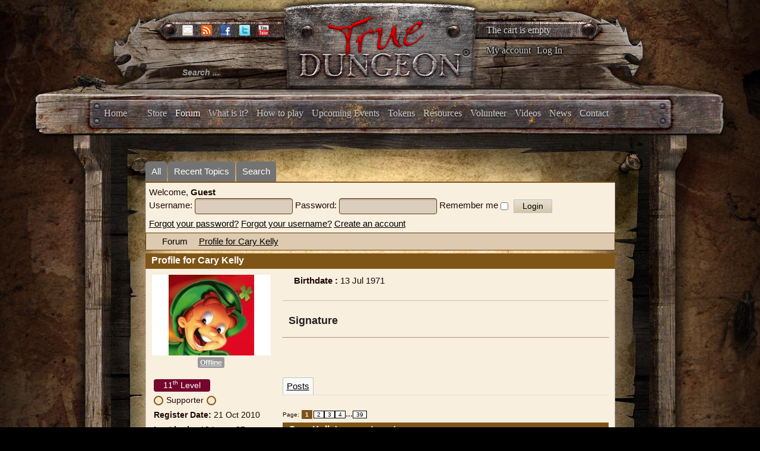

--- FILE ---
content_type: text/html; charset=utf-8
request_url: https://www.truedungeon.com/forum?view=user&userid=5763%7D
body_size: 11220
content:

<!DOCTYPE html>

<html prefix="og: http://ogp.me/ns#" xmlns="http://www.w3.org/1999/xhtml" xml:lang="en-gb" lang="en-gb" dir="ltr">

    <head>

        <meta name="viewport" content="width=device-width, initial-scale=1.0" />

        <meta http-equiv="content-type" content="text/html; charset=utf-8" />
	<meta name="keywords" content="True Dungeon, Cary Kelly" />
	<meta name="robots" content="follow, noindex" />
	<meta property="profile:username" content="Cary Kelly" />
	<meta property="profile:gender" content="Unknown" />
	<meta property="og:url" content="https://www.truedungeon.com/forum" />
	<meta property="og:type" content="profile" />
	<meta property="og:author" content="Cary Kelly" />
	<meta property="og:image" content="https://www.truedungeon.com/media/kunena/avatars/users/avatar5763.jpg" />
	<meta property="og:description" content="Profile for Cary Kelly" />
	<meta property="og:title" content="Cary Kelly" />
	<meta name="description" content="Cary Kelly is on True Dungeon. To connect with Cary Kelly, join True Dungeon today." />
	<meta name="generator" content="Joomla! - Open Source Content Management" />
	<title>Profile for Cary Kelly - True Dungeon</title>
	<link href="/forum?view=user&amp;defaultmenu=141&amp;start=10" rel="next" />
	<link href="/forum?view=topics&amp;format=feed&amp;type=rss&amp;layout=default&amp;mode=topics" rel="alternate" type="application/rss+xml" />
	<link href="/templates/illumna/favicon.ico" rel="shortcut icon" type="image/vnd.microsoft.icon" />
	<link href="/index.php?option=com_ajax&plugin=arktypography&format=json" rel="stylesheet" type="text/css" media="null" attribs="[]" />
	<link href="/index.php?option=com_ajax&plugin=arkbootstrap&format=json" rel="stylesheet" type="text/css" media="null" attribs="[]" />
	<link href="https://cdnjs.cloudflare.com/ajax/libs/simple-line-icons/2.4.1/css/simple-line-icons.min.css" rel="stylesheet" type="text/css" />
	<link href="/templates/illumna/css/k2.css?v=2.8.0" rel="stylesheet" type="text/css" />
	<link href="/media/kunena/cache/blue_eagle5/css/kunena.css" rel="stylesheet" type="text/css" />
	<link href="/media/kunena/cache/blue_eagle5/css/kunena-custom.css" rel="stylesheet" type="text/css" />
	<link href="/media/jui/css/bootstrap.min.css" rel="stylesheet" type="text/css" />
	<link href="/media/jui/css/bootstrap-responsive.min.css" rel="stylesheet" type="text/css" />
	<link href="/templates/illumna/css/template.css?a30bfee8c3adb36ec578efadf6416a74" rel="stylesheet" type="text/css" />
	<link href="/templates/illumna/css/k2.css" rel="stylesheet" type="text/css" />
	<link href="/templates/illumna/css/template-responsive.css?a30bfee8c3adb36ec578efadf6416a74" rel="stylesheet" type="text/css" />
	<link href="https://www.truedungeon.com/media/editors/arkeditor/css/squeezebox.css" rel="stylesheet" type="text/css" />
	<link href="/media/com_hikashop/css/hikashop.css?v=340" rel="stylesheet" type="text/css" />
	<link href="/media/com_hikashop/css/frontend_custom.css?t=1528557560" rel="stylesheet" type="text/css" />
	<link href="/plugins/hikashop/cartnotify/media/notify-metro.css" rel="stylesheet" type="text/css" />
	<style type="text/css">
		/* Kunena Custom CSS */	.layout#kunena .kcol-ktopicicon a:link,
	.layout#kunena .kcol-ktopicicon a:visited,
	.layout#kunena .kcol-ktopicicon a:active {color: inherit;}
	.layout#kunena .kcol-ktopicicon a:focus {outline: none;}
	.layout#kunena .kcol-ktopicicon a:hover {color: #FF0000;}
	.layout#kunena .fa-big, .layout#kunena .icon-big {color: inherit;}			.layout#kunena .knewchar {color: #7f5417;}
	.layout#kunena div.kblock > div.kheader,.layout#kunena .kblock div.kheader { background: #7f5417 !important; }
	.layout#kunena #ktop { border-color: #7f5417; }
	.layout#kunena #ktop span.ktoggler { background: #7f5417; }
	.layout#kunena #ktab li.Kunena-item-active a	{ background-color: #7f5417; }
	.layout#kunena #ktab ul.menu li.active a { background-color: #7f5417; }
	.layout#kunena .kcol-ktopicicon a:link,
	.layout#kunena .kcol-ktopicicon a:visited,
	.layout#kunena .kcol-ktopicicon a:active {color: #7f5417;}
	.layout#kunena .kcol-ktopicicon a:focus {outline: none;}
	.layout#kunena .kcol-ktopicicon a:hover {color: #FF0000;}		[class^='icon-'], [class*=' icon-'] {
			background-image: none !important;
		}	.layout#kunena a:link,
	.layout#kunena a:visited,
	.layout#kunena a:active {color: #000000;}
	.layout#kunena a:focus {outline: none;}	.layout#kunena div.kannouncement div.kheader { background: #7f5417 !important; }	.layout#kunena div#kannouncement .kanndesc { background: #7f5417; }	.layout#kunena div.kfrontstats div.kheader { background: #7f5417 !important; }	.layout#kunena div.kwhoisonline div.kheader { background: #7f5417 !important; }	.layout#kunena #ktab a { background-color: #737373 !important; }	.layout#kunena #ktab ul.menu li.active a,.layout#kunena #ktab li#current.selected a { background-color: #7f5417 !important; }	.layout#kunena #ktab a:hover { background-color: #7f5417 !important; }	.layout#kunena #ktop { border-color: #7f5417 !important; }	.layout#kunena #ktab a span { color: #FFFFFF !important; }	.layout#kunena #ktab #current a span { color: #FFFFFF !important; }	.layout#kunena #ktop span.ktoggler { background-color: #5388B4 !important; }		.layout#kunena + div { display: block !important;}
		#kunena + div { display: block !important;}
#hikashop_category_information_module_133 div.hikashop_subcontainer,
#hikashop_category_information_module_133 div.hikashop_subcontainer span,
#hikashop_category_information_module_133 div.hikashop_container { text-align:left; }
#hikashop_category_information_module_133 div.hikashop_container { margin:10px 10px; }div.mod_search105 input[type="search"]{ width:auto; }
	</style>
	<script type="application/json" class="joomla-script-options new">{"csrf.token":"3cf91d17a49b03a9b3609eb32fc56775","system.paths":{"root":"","base":""},"system.keepalive":{"interval":3540000,"uri":"\/component\/ajax\/?format=json"}}</script>
	<script src="/media/jui/js/jquery.min.js?a30bfee8c3adb36ec578efadf6416a74" type="text/javascript"></script>
	<script src="/media/jui/js/jquery-noconflict.js?a30bfee8c3adb36ec578efadf6416a74" type="text/javascript"></script>
	<script src="/media/jui/js/jquery-migrate.min.js?a30bfee8c3adb36ec578efadf6416a74" type="text/javascript"></script>
	<script src="/media/k2/assets/js/k2.frontend.js?v=2.8.0&amp;sitepath=/" type="text/javascript"></script>
	<script src="/media/jui/js/bootstrap.min.js?a30bfee8c3adb36ec578efadf6416a74" type="text/javascript"></script>
	<script src="https://www.truedungeon.com/components/com_kunena/template/blue_eagle5/assets/js/main.js" type="text/javascript"></script>
	<script src="/templates/illumna/js/template.js" type="text/javascript"></script>
	<script src="https://www.truedungeon.com/media/editors/arkeditor/js/jquery.easing.min.js" type="text/javascript"></script>
	<script src="https://www.truedungeon.com/media/editors/arkeditor/js/squeezebox.min.js" type="text/javascript"></script>
	<script src="/media/system/js/core.js?a30bfee8c3adb36ec578efadf6416a74" type="text/javascript"></script>
	<!--[if lt IE 9]><script src="/media/system/js/polyfill.event.js?a30bfee8c3adb36ec578efadf6416a74" type="text/javascript"></script><![endif]-->
	<script src="/media/system/js/keepalive.js?a30bfee8c3adb36ec578efadf6416a74" type="text/javascript"></script>
	<script src="/media/com_hikashop/js/hikashop.js?v=340" type="text/javascript"></script>
	<!--[if lt IE 9]><script src="/media/system/js/html5fallback.js?a30bfee8c3adb36ec578efadf6416a74" type="text/javascript"></script><![endif]-->
	<script src="/plugins/system/cleantalkantispam/js/ct-functions.js?1768832142" type="text/javascript"></script>
	<script src="https://moderate.cleantalk.org/ct-bot-detector-wrapper.js" type="text/javascript"></script>
	<script src="/plugins/hikashop/cartnotify/media/notify.min.js" type="text/javascript"></script>
	<script type="text/javascript">

		jQuery(function($){ $(".item-148").addClass('active')});(function()
				{
					if(typeof jQuery == 'undefined')
						return;
					
					jQuery(function($)
					{
						if($.fn.squeezeBox)
						{
							$( 'a.modal' ).squeezeBox({ parse: 'rel' });
				
							$( 'img.modal' ).each( function( i, el )
							{
								$(el).squeezeBox({
									handler: 'image',
									url: $( el ).attr( 'src' )
								});
							})
						}
						else if(typeof(SqueezeBox) !== 'undefined')
						{
							$( 'img.modal' ).each( function( i, el )
							{
								SqueezeBox.assign( el, 
								{
									handler: 'image',
									url: $( el ).attr( 'src' )
								});
							});
						}
						
						function jModalClose() 
						{
							if(typeof(SqueezeBox) == 'object')
								SqueezeBox.close();
							else
								ARK.squeezeBox.close();
						}
					
					});
				})();jQuery(function($){ initTooltips(); $("body").on("subform-row-add", initTooltips); function initTooltips (event, container) { container = container || document;$(container).find(".hasTooltip").tooltip({"html": true,"container": "body"});} });
if(!window.localPage) window.localPage = {};
window.localPage.cartRedirect = function(cid,pid,resp){window.location="/shopping-cart";};
window.localPage.wishlistRedirect = function(cid,pid,resp){window.location="/component/hikashop/product/listing";};

				const ctPublicData = {
					typeOfCookie: "simple_cookies"
				}
			var ct_setcookie = 1;ctSetCookie("ct_checkjs", "1293542054", "0");
jQuery.notify.defaults({"arrowShow":false,"globalPosition":"top right","elementPosition":"top right","clickToHide":true,"autoHideDelay":5000,"autoHide":true});
window.cartNotifyParams = {"reference":"global","img_url":"\/media\/com_hikashop\/images\/icons\/icon-32-newproduct.png","title":"Product added to the cart","text":"Product successfully added to the cart","wishlist_title":"Product added to the wishlist","wishlist_text":"Product successfully added to the wishlist","list_title":"Products added to the cart","list_text":"Products successfully added to the cart","list_wishlist_title":"Products added to the wishlist","list_wishlist_text":"Products successfully added to the wishlist","err_title":"Product not added to the cart","err_text":"Product not added to the cart","err_wishlist_title":"Product not added to the wishlist","err_wishlist_text":"Product not added to the wishlist"};

	</script>


        <script type="text/javascript">

            var _gaq = _gaq || [];      

            _gaq.push(['_setAccount', 'UA-368423-41']);

            _gaq.push(['_trackPageview']);

            (function() {

            	var ga = document.createElement('script'); ga.type = 'text/javascript'; ga.async = true;

            	ga.src = ('https:' == document.location.protocol ? 'https://ssl' : 'http://www') + '.google-analytics.com/ga.js';

            	var s = document.getElementsByTagName('script')[0]; s.parentNode.insertBefore(ga, s);

            })();

        </script>

    </head>

    <body class="site com_kunena view-user layout-default no-task itemid-139 fluid">

        <div id="splash">

            

        </div>

        <div id="background">

        <!-- Body -->

        <div class="body">

            <div class="wrapper-one">

                <div class="container-fluid">

                    <!-- Header -->

                    <header id="header" class="header" role="banner">

                        <div id="header-left" class="span3">

                            <div id="socials">						

                                
                                <span id="email">

                                <a href="mailto:info@truedungeon.com" >

                                	<img src="https://www.truedungeon.com/templates/illumna/images/social/enkindle-email.png" />

                                </a>

                                </span>

                                
                                
                                <span id="rss">

                                <a href="https://www.truedungeon.com/index.php?format=feed&type=rss"><img src="https://www.truedungeon.com/templates/illumna/images/social/enkindle-rss.png" /></a>

                                </span>

                                
                                
                                <span id="facebook">

                                <a href="https://www.facebook.com/pages/True-Dungeon/117702924020"><img src="https://www.truedungeon.com/templates/illumna/images/social/enkindle-facebook.png"/></a>

                                </span>

                                
                                
                                <span id="twitter">

                                <a href="http://twitter.com/truedungeon" target="_blank"><img src="https://www.truedungeon.com/templates/illumna/images/social/enkindle-twitter.png" /></a>

                                </span>

                                
                                
                                <span id="youtube">

                                <a href="http://www.youtube.com/user/truedungeon" target="_blank"><img src="https://www.truedungeon.com/templates/illumna/images/social/enkindle-youtube.png" /></a>

                                </span>

                                
                            </div>

                            <div class="header-inner clearfix">

                                <div class="header-search pull-left">

                                    <div class="search header_searchbox mod_search105">
	<form action="/forum" method="post" class="form-inline">
		<label for="mod-search-searchword105" class="element-invisible">Search ...</label> <input name="searchword" id="mod-search-searchword105" maxlength="200"  class="inputbox search-query input-medium" type="search" size="20" placeholder="Search ..." />		<input type="hidden" name="task" value="search" />
		<input type="hidden" name="option" value="com_search" />
		<input type="hidden" name="Itemid" value="276" />
	</form>
</div>


                                </div>

                            </div>

                        </div>

                        <div id="header-center" class="span5">

                            

<div class="custom"  >
	<p style="text-align: center;"><a href="http://truedungeon.com"><img src="/images/stories/true-dungeon-logo.png" alt="" /></a></p></div>


                        </div>

                        <div id="header-right" class="span4">

                            <div class="hikashop_cart_module" id="hikashop_cart_module">
<script type="text/javascript">
      window.Oby.registerAjax(["cart.updated","checkout.cart.updated"], function(params) {
        var o = window.Oby, el = document.getElementById('hikashop_cart_133');
        if(!el) return;
        if(params && params.resp && (params.resp.ret === 0 || params.resp.module == 133)) return;
        if(params && params.type && params.type != 'cart') return;
        o.addClass(el, "hikashop_checkout_loading");
        o.xRequest("/component/hikashop/product/cart/module_id-133/module_type-cart/return_url-aHR0cHM6Ly93d3cudHJ1ZWR1bmdlb24uY29tL2ZvcnVtP3ZpZXc9dXNlciZ1c2VyaWQ9NTc2MyU3RA==/tmpl-component", {update: el}, function(xhr){
          o.removeClass(el, "hikashop_checkout_loading");
        });
      });
    </script>
            <div id="hikashop_cart_133" class="hikashop_cart">
            <div class="hikashop_checkout_loading_elem"></div>
    <div class="hikashop_checkout_loading_spinner"></div>
    The cart is empty        </div>
        <div class="clear_both"></div></div>
<ul class="nav menu mod-list">
<li class="item-158"><a href="/my-account" >My account</a></li><li class="item-159 divider"><span class="separator">
	Log In</span>
</li></ul>


                        </div>

                    </header>

                    
                    
                    <div class="navbar">

                        <div class="navbar-inner">

                            <a class="btn btn-navbar" data-toggle="collapse" data-target=".nav-collapse">

                            <span class="icon-bar"></span>

                            <span class="icon-bar"></span>

                            <span class="icon-bar"></span>

                            </a>

                            <!-- <a class="brand" href="#">True Dungeon :: Real Props. Real Dungeon. Real Cool.</a> -->

                            <div class="nav-collapse collapse">

                                <nav class="navigation" role="navigation">

                                    <ul class="nav menu mod-list" id="main_menu">
<li class="item-101 default"><a href="/" >Home</a></li><li class="item-197"><a href="/store" >Store</a></li><li class="item-148"><a href="/forum/all" >Forum</a></li><li class="item-149"><a href="/what-is-it" >What is it?</a></li><li class="item-150"><a href="/how-to-play" >How to play</a></li><li class="item-154"><a href="/upcoming-events" >Upcoming Events</a></li><li class="item-151"><a href="/tokens" >Tokens</a></li><li class="item-152"><a href="/resources" >Resources</a></li><li class="item-153"><a href="/volunteer" >Volunteer</a></li><li class="item-155"><a href="/videos" >Videos</a></li><li class="item-156"><a href="/news" >News</a></li><li class="item-157"><a href="/contact" >Contact</a></li></ul>


                                </nav>

                            </div>

                        </div>

                    </div>

                    
                </div>

            </div>

            
            <div class="top_wrap container-fluid">

                		<div class="moduletable">
						<div class="modal fade" id="myloginModal" tabindex="-1" role="dialog" aria-labelledby="myModalLabel" aria-hidden="true">
	<div class="modal-dialog">
		<div class="modal-content">
			<div class="modal-header">
				<button type="button" class="close" data-dismiss="modal"><span aria-hidden="true">&times;</span></button>
				<h4 class="modal-title" id="myModalLabel">Log In</h4>
			</div>
			<div class="modal-body">
				<form action="/forum" method="post" id="login-form" class="form-inline">
										<div class="userdata">
													<div class="input-prepend">
								<span class="add-on">
									<label class="icon-user hasTooltip" for="modlgn-username" title="Username"></label>
								</span>
								<input id="modlgn-username" type="text" name="username" class="input-small" tabindex="0" size="18" placeholder="Username" />
							</div>
												
													<div class="input-prepend">
								<span class="add-on">
									<label class="icon-lock hasTooltip" for="modlgn-passwd" title="Password">
									</label>
								</span>
								<input id="modlgn-passwd" type="password" name="password" class="input-small" tabindex="0" size="18" placeholder="Password" />
							</div>
																									<label for="modlgn-remember" class="control-label">Remember Me</label> <input id="modlgn-remember" type="checkbox" name="remember" class="inputbox" value="yes"/>
												<div id="form-login-submit" class="control-group">
							<div class="controls">
								<button type="submit" tabindex="0" name="Submit" class="btn btn-primary">Log in</button>
							</div>
						</div>
													<ul class="unstyled inline_form_links row">
															<li>
									<a href="/component/users/?view=registration">
									Create an account <span class="icon-arrow-right"></span></a>
								</li>
															<li>
									<a href="/component/users/?view=remind">
									Forgot your username?</a>
								</li>
								<li>
									<a href="/component/users/?view=reset">
									Forgot your password?</a>
								</li>
							</ul>
						<input type="hidden" name="option" value="com_users" />
						<input type="hidden" name="task" value="user.login" />
						<input type="hidden" name="return" value="aW5kZXgucGhwP0l0ZW1pZD0xNTg=" />
						<input type="hidden" name="3cf91d17a49b03a9b3609eb32fc56775" value="1" />					</div>
											<div class="posttext">
							<p><p><strong>Keep your TD forum account</strong></p>
<p>If you had an active account on the TD Forums you should have received an activation email to re-start your account.  If you think you should have gotten one of these emails and did not, please write <a href="mailto:info@truedungeon.com" target="_blank">info@truedungeon.com</a> with your name, screen name from the email address the forum account was set up with.</p>
<p>NOTE:  We have never had any form of shopping account before this new site, so unless you wish to try to keep an old forum account (and tie your shopping account to that old forum account) please just make up a new account now on this new site.  This one account will be set up to manage your Forum posts, purchases and XP total.</p>
<p>If you have any questions please write <a href="mailto:info@truedungeon.com" target="_blank">info@truedungeon.com</a>.  Thanks for your patience!</p></p>
						</div>
									</form>
			</div>	
		</div>
	</div>
</div>
<script type="text/javascript">
	jQuery(document).ready(function(){ // When the DOM is Ready, then bind the click
	    var menu_link_id = 'li.item-' + '159' + ' span';
	    jQuery(menu_link_id).click(function(){
	        jQuery('#myloginModal').modal('show');
	    });
	});
</script>		</div>
	

                <div id="wrapper-two" class="wrapper-two">

                    
                    <div class="row-fluid">

                        
                        
                        <main id="content" role="main" class="span12">

                            <!-- Begin Content -->

                            

                            <div id="system-message-container">
	</div>


                            
<div id="kunena" class="layout ">
	<div id="ktop">
	<div id="ktopmenu">
		<div id="ktab">
			
<ul class="menu">
	<li class="item-140" ><a href="/forum/all" >All</a></li><li class="item-141" ><a href="/forum/recent" >Recent Topics</a></li><li class="item-147" ><a href="/forum/search" >Search</a></li></ul>
		</div>
	</div>
</div>
<div class="kblock kpbox">
	<div class="kcontainer" id="kprofilebox">
		<div class="kbody">
							<table class="kprofilebox">
	<tbody>
	<tr class="krow1">
		<td valign="top" class="kprofileboxcnt">
			<div class="k_guest">
				Welcome,
				<b>Guest</b>
			</div>
			<form action="/forum" method="post" class="form-inline">
				<input type="hidden" name="view" value="user"/>
				<input type="hidden" name="task" value="login"/>
				<input type="hidden" name="3cf91d17a49b03a9b3609eb32fc56775" value="1" />				<div class="input">
							<span>
								Username:								<input type="text" name="username" class="inputbox ks" alt="username" size="18"/>
							</span>
					<span>
								Password:						<input type="password" name="password" class="inputbox ks" size="18" alt="password"/>
							</span>
															<span>
																	Remember me									<input type="checkbox" name="remember" alt="" value="1"/>
														<input type="submit" name="submit" class="kbutton"
						       value="Login"/>
							</span>
				</div>
				<div class="klink-block">
							<span class="kprofilebox-pass">
								<a href="/component/users/?view=reset&amp;Itemid=101"
								   rel="nofollow">Forgot your password?</a>
							</span>
					<span class="kprofilebox-user">
								<a href="/component/users/?view=remind&amp;Itemid=101"
								   rel="nofollow">Forgot your username?</a>
							</span>
											<span class="kprofilebox-register">
								<a href="/component/users/?view=registration&amp;Itemid=101"
								   rel="nofollow">Create an account</a>
							</span>
									</div>
			</form>
		</td>
		<!-- Module position -->
			</tr>
	</tbody>
</table>
					</div>
	</div>
</div>
	<div class="kblock kpathway breadcrumbs-2">
		<div class="kcontainer">
			<div class="ksectionbody">
				<div class="kforum-pathway">
					<div class="path-element-first">
						<a href="/forum?view=home&amp;defaultmenu=141"
						   rel="nofollow">Forum</a>
					</div>

											<div class="path-element">
							<a href="/forum?view=user&amp;userid=5763"
							   rel="nofollow">Profile for Cary Kelly</a>
						</div>
									</div>
			</div>
		</div>
	</div>

<div class="kblock k-profile">
	<div class="kheader">
		<h2>
			<span class="k-name">Profile for Cary Kelly</span>
			</h2>
	</div>
	<div class="kcontainer">
		<div class="kbody">
			<table class="kblocktable" id="kprofile">
				<tr>
					<td class="kcol-first kcol-left">
						<div id="kprofile-leftcol">
								<div class="kavatar-lg"><img class="kavatar" src="https://www.truedungeon.com/media/kunena/avatars/resized/size144/users/avatar5763.jpg" width="144" height="144"  alt="Cary Kelly's Avatar" /></div>
	<div class="center">
		<strong><a  href="/forum?view=user&amp;userid=5763}" data-toggle="tooltip" title="" class="label label-default ">
	Offline</a>
</strong>
	</div>
<div id="kprofile-stats">
	<ul>
										    <li>
		        <span class="level-badge levelColor11">11<sup>th</sup> Level</span>
		    </li>
                                           <li>
                <span class="dot"></span><span class="dot-text">Supporter</span><span class="dot"></span>
            </li>
        							<li>
				<strong> Register Date:</strong>
				<span title="15 years 2 months ago"> 21 Oct 2010 </span>
			</li>
							<li>
				<strong> Last login:</strong>
				<span title="13 hours 27 minutes ago"> 13 hours 27 minutes ago </span>
			</li>
				<li>
			<strong> Time Zone:</strong>
			<span> UTC -6:00 </span>
		</li>
		<li>
			<strong> Local Time:</strong>
			<span> 08:15 </span>
		</li>
					<li><strong>Posts				:</strong> 548</li>								<li><strong>Profile Views				:</strong> 420</li>
																<button class="kbutton btn-small"><span class="kicon-profile kicon-profile-website" aria-hidden="true"></span> IrishBlade</button>
					</ul>
</div>

						</div>
					</td>
					<td class="kcol-mid kcol-right">
						<div id="kprofile-rightcol">
							<div id="kprofile-rightcoltop">
								<div class="kprofile-rightcol2">
									
<div class="inline">
																			</div>
								</div>
								<div class="kprofile-rightcol1">
									<ul>
										
										
																					<li class="bd"><span
														class="kicon-profile kicon-profile-birthdate"></span><strong>Birthdate													:</strong> <span
														title="54 years 6 months ago">13 Jul 1971</span>
											</li>
																			</ul>
								</div>
							</div>

							<div id="kprofile-rightcolbot">
								<div class="kprofile-rightcol1">
																			<ul>
																																</ul>
																	</div>

							</div>

							<div class="clrline"></div>
							<div class="kprofile-left">
								<h4>Signature</h4>
								<div class="kmsgsignature">
									<div></div>
								</div>
							</div>

							<div class="tabs hidden-phone">
								<br/>
								<br/>

								<ul class="nav nav-tabs">
																			<li class="active">
											<a href="#posts" data-toggle="tab"
											   rel="nofollow">Posts</a>
										</li>
																	</ul>
								<div class="tab-content">

																			<div class="tab-pane fade in active"
										     id="posts">
											<div>
												
<div class="pull-left">
	
<ul class="kpagination">
	<li class="page">Page:</li><li><span class="pagenav">1</span></li><li><a href="/forum?view=topics&amp;layout=posts&amp;mode=latest&amp;userid=5763&amp;limit=10&amp;start=10" title="2">2</a></li><li><a href="/forum?view=topics&amp;layout=posts&amp;mode=latest&amp;userid=5763&amp;limit=10&amp;start=20" title="3">3</a></li><li><a href="/forum?view=topics&amp;layout=posts&amp;mode=latest&amp;userid=5763&amp;limit=10&amp;start=30" title="4">4</a></li>...<li><a href="/forum?view=topics&amp;layout=posts&amp;mode=latest&amp;userid=5763&amp;limit=10&amp;start=380" title="39">39</a></li></ul>
</div>

<div class="kblock kflat">
	<div class="kheader">
				<h2><span>Cary Kelly's  recent posts</span></h2>
	</div>
	<div class="kcontainer">
		<div class="kbody">
			<form action="/forum?view=topics" method="post"
			      name="ktopicsform" id="ktopicsform">
				<input type="hidden" name="3cf91d17a49b03a9b3609eb32fc56775" value="1" />				<table class="kblocktable" id="kflattable">

					<tbody>
											
						
<tr class="krow2 krow2">
	<td class="kcol-first kcol-ktopicreplies hidden-phone">
		<strong>14</strong> Replies	</td>
		<td class="kcol-mid kcol-ktopicicon hidden-phone">
		<a href="/forum?view=topic&amp;catid=8&amp;id=259208" title="What’s Your Most Memorable True Dungeon Moment?" class="hasTooltip"><img src="https://www.truedungeon.com/media/kunena/topic_icons/default/user/default.png" alt="file" /></a>			</td>
	<td class="kcol-mid kcol-ktopictitle">
		<div class="krow">
			<a href="/forum?view=topic&amp;catid=8&amp;id=259208" title="For me:

The few buzzer beater moments of solving a puzzle where everything comes together just as time runs out. There have been a few but notably I remember an early room in one of the Rothfus..." class="hasTooltip topictitle">What’s Your Most Memorable True Dungeon Moment?</a>			
		</div>
		<div class="pull-right">
			
			
			
					</div>

		<div class="hidden-phone">
			<span class="ktopic-category"> Category: <a href="/forum?view=category&amp;catid=8" title="View Category 'Off Topic'">Off Topic</a></span>
			<br/>
			Topic started			1 month 3 weeks ago,
			by			<a class="kwho-user hasTooltip" href="/forum?view=user&amp;userid=11495}" title="View Matthew Hayward's Profile" >Matthew Hayward</a>			<div class="pull-right">
											</div>
		</div>

		<div class="visible-phone">
			Last Post			2 days 12 hours ago <br>
			by <a class="kwho-user hasTooltip" href="/forum?view=user&amp;userid=5763}" title="View Cary Kelly's Profile" >Cary Kelly</a>			<div class="pull-right">
											</div>
		</div>

		<div class="pull-left">
			
<ul class="kpagination">
	<li><a href="/forum?view=topic&amp;catid=8&amp;id=259208&amp;start=0" title="1">1</a></li><li><a href="/forum?view=topic&amp;catid=8&amp;id=259208&amp;start=12" title="2">2</a></li></ul>
		</div>
	</td>

	<td class="kcol-mid kcol-ktopicviews hidden-phone">
		<span class="ktopic-views-number">858</span>
		<span class="ktopic-views"> Views </span>
	</td>

	<td class="kcol-mid kcol-ktopiclastpost">
		<div class="klatest-post-info">
						<span class="ktopic-latest-post"><a href="/forum?view=topic&amp;catid=8&amp;id=259208&amp;start=12#472842" title="One of my most memorable TD moments came from a Gameholecon True Grind.

Some backstory - I'm known among my friends for my irrational hatred of Bards (stemming from power gamer 1st Edition..." class="hasTooltip" rel="canonical">Last Post</a>				 by <a class="kwho-user hasTooltip" href="/forum?view=user&amp;userid=5763}" title="View Cary Kelly's Profile" >Cary Kelly</a>					</span>
			<br>
			<span class="ktopic-date">2 days 12 hours ago</span>
		</div>
	</td>

	</tr>

<tr class="krow1-stickymsg krow1-stickymsg">
	<td class="kcol-first kcol-ktopicreplies hidden-phone">
		<strong>11</strong> Replies	</td>
		<td class="kcol-mid kcol-ktopicicon hidden-phone">
		<a href="/forum?view=topic&amp;catid=778&amp;id=259351" title="2027 Transmute Tokens FINAL" class="hasTooltip"><img src="https://www.truedungeon.com/media/kunena/topic_icons/default/system/sticky.png" alt="map-pin" /></a>			</td>
	<td class="kcol-mid kcol-ktopictitle">
		<div class="krow">
			<a href="/forum?view=topic&amp;catid=778&amp;id=259351" title="All the changes here should have just been graphical enhancements. I took the time to add some flare to all the tokens. Thanks so much for helping me smash out these difficult tokens.

..." class="hasTooltip topictitle">2027 Transmute Tokens FINAL</a>			
		</div>
		<div class="pull-right">
			
			
			
					</div>

		<div class="hidden-phone">
			<span class="ktopic-category"> Category: <a href="/forum?view=category&amp;catid=778" title="View Category '2027 Token Development'">2027 Token Development</a></span>
			<br/>
			Topic started			6 days 14 hours ago,
			by			<a class="kwho-admin hasTooltip" href="/forum?view=user&amp;userid=80}" title="View Jeff Martin's Profile" >Jeff Martin</a>			<div class="pull-right">
											</div>
		</div>

		<div class="visible-phone">
			Last Post			4 days 13 hours ago <br>
			by <a class="kwho-user hasTooltip" href="/forum?view=user&amp;userid=18252}" title="View Impy's Profile" >Impy</a>			<div class="pull-right">
											</div>
		</div>

		<div class="pull-left">
					</div>
	</td>

	<td class="kcol-mid kcol-ktopicviews hidden-phone">
		<span class="ktopic-views-number">437</span>
		<span class="ktopic-views"> Views </span>
	</td>

	<td class="kcol-mid kcol-ktopiclastpost">
		<div class="klatest-post-info">
						<span class="ktopic-latest-post"><a href="/forum?view=topic&amp;catid=778&amp;id=259351#472720" title="They contribute to the &amp;quot;Arcane&amp;quot; set. Not Arcanum" class="hasTooltip" rel="canonical">Last Post</a>				 by <a class="kwho-user hasTooltip" href="/forum?view=user&amp;userid=18252}" title="View Impy's Profile" >Impy</a>					</span>
			<br>
			<span class="ktopic-date">4 days 13 hours ago</span>
		</div>
	</td>

	</tr>

<tr class="krow2 krow2">
	<td class="kcol-first kcol-ktopicreplies hidden-phone">
		<strong>2</strong> Replies	</td>
		<td class="kcol-mid kcol-ktopicicon hidden-phone">
		<a href="/forum?view=topic&amp;catid=774&amp;id=259342" title="LF3M - VTD36 Tower of Blood - Sat (Jan 24th) 6:12pm (central)" class="hasTooltip"><img src="https://www.truedungeon.com/media/kunena/topic_icons/default/user/default.png" alt="file" /></a>			</td>
	<td class="kcol-mid kcol-ktopictitle">
		<div class="krow">
			<a href="/forum?view=topic&amp;catid=774&amp;id=259342" title="We have a group of tickets for the VTD36 - Cravenmoor: Tower of Blood on Saturday, January 24th at 6:12pm (central).
We are looking for three more players, and we are playing on Nightmare difficulty...." class="hasTooltip topictitle">LF3M - VTD36 Tower of Blood - Sat (Jan 24th) 6:12pm (central)</a>			
		</div>
		<div class="pull-right">
			
			
			
					</div>

		<div class="hidden-phone">
			<span class="ktopic-category"> Category: <a href="/forum?view=category&amp;catid=774" title="View Category 'Tower of Blood Adventuring Groups Form Here'">Tower of Blood Adventuring Groups Form Here</a></span>
			<br/>
			Topic started			1 week 19 hours ago,
			by			<a class="kwho-user hasTooltip" href="/forum?view=user&amp;userid=3252}" title="View Lord of Mistakes's Profile" >Lord of Mistakes</a>			<div class="pull-right">
											</div>
		</div>

		<div class="visible-phone">
			Last Post			1 day 23 hours ago <br>
			by <a class="kwho-user hasTooltip" href="/forum?view=user&amp;userid=3252}" title="View Lord of Mistakes's Profile" >Lord of Mistakes</a>			<div class="pull-right">
											</div>
		</div>

		<div class="pull-left">
					</div>
	</td>

	<td class="kcol-mid kcol-ktopicviews hidden-phone">
		<span class="ktopic-views-number">90</span>
		<span class="ktopic-views"> Views </span>
	</td>

	<td class="kcol-mid kcol-ktopiclastpost">
		<div class="klatest-post-info">
						<span class="ktopic-latest-post"><a href="/forum?view=topic&amp;catid=774&amp;id=259342#472849" title="bump" class="hasTooltip" rel="canonical">Last Post</a>				 by <a class="kwho-user hasTooltip" href="/forum?view=user&amp;userid=3252}" title="View Lord of Mistakes's Profile" >Lord of Mistakes</a>					</span>
			<br>
			<span class="ktopic-date">1 day 23 hours ago</span>
		</div>
	</td>

	</tr>

<tr class="krow1 krow1">
	<td class="kcol-first kcol-ktopicreplies hidden-phone">
		<strong>61</strong> Replies	</td>
		<td class="kcol-mid kcol-ktopicicon hidden-phone">
		<a href="/forum?view=topic&amp;catid=5&amp;id=258272" title="2025 Treasure Pull Tracking Sheet" class="hasTooltip"><img src="https://www.truedungeon.com/media/kunena/topic_icons/default/user/default.png" alt="file" /></a>			</td>
	<td class="kcol-mid kcol-ktopictitle">
		<div class="krow">
			<a href="/forum?view=topic&amp;catid=5&amp;id=258272" title="Hi, all! Looking forward to another wonderful season of virtual and in-person runs! As is tradition, let's get the community together to track our treasure pulls and see if we can't reverse engineer..." class="hasTooltip topictitle">2025 Treasure Pull Tracking Sheet</a>			
		</div>
		<div class="pull-right">
			
			
							<span data-toggle="tooltip"
				      title="Attachment"><span class="kicon ktopicattach ksmall"></span></span>
			
					</div>

		<div class="hidden-phone">
			<span class="ktopic-category"> Category: <a href="/forum?view=category&amp;catid=5" title="View Category 'General Token Talk'">General Token Talk</a></span>
			<br/>
			Topic started			1 year 2 days ago,
			by			<a class="kwho-user hasTooltip" href="/forum?view=user&amp;userid=7914}" title="View Marc D's Profile" >Marc D</a>			<div class="pull-right">
											</div>
		</div>

		<div class="visible-phone">
			Last Post			1 month 4 days ago <br>
			by <a class="kwho-user hasTooltip" href="/forum?view=user&amp;userid=22731}" title="View jadziadax8's Profile" >jadziadax8</a>			<div class="pull-right">
											</div>
		</div>

		<div class="pull-left">
			
<ul class="kpagination">
	<li><a href="/forum?view=topic&amp;catid=5&amp;id=258272&amp;start=0" title="1">1</a></li><li><a href="/forum?view=topic&amp;catid=5&amp;id=258272&amp;start=12" title="2">2</a></li><li><a href="/forum?view=topic&amp;catid=5&amp;id=258272&amp;start=24" title="3">3</a></li><li><a class="disabled">...</a></li><li><a href="/forum?view=topic&amp;catid=5&amp;id=258272&amp;start=60" title="6">6</a></li></ul>
		</div>
	</td>

	<td class="kcol-mid kcol-ktopicviews hidden-phone">
		<span class="ktopic-views-number">15.2k</span>
		<span class="ktopic-views"> Views </span>
	</td>

	<td class="kcol-mid kcol-ktopiclastpost">
		<div class="klatest-post-info">
						<span class="ktopic-latest-post"><a href="/forum?view=topic&amp;catid=5&amp;id=258272&amp;start=60#471436" title="Correct." class="hasTooltip" rel="canonical">Last Post</a>				 by <a class="kwho-user hasTooltip" href="/forum?view=user&amp;userid=22731}" title="View jadziadax8's Profile" >jadziadax8</a>					</span>
			<br>
			<span class="ktopic-date">1 month 4 days ago</span>
		</div>
	</td>

	</tr>

<tr class="krow2 krow2">
	<td class="kcol-first kcol-ktopicreplies hidden-phone">
		<strong>128</strong> Replies	</td>
		<td class="kcol-mid kcol-ktopicicon hidden-phone">
		<a href="/forum?view=topic&amp;catid=602&amp;id=258759" title="Fantasy Football 2025" class="hasTooltip"><img src="https://www.truedungeon.com/media/kunena/topic_icons/default/user/default.png" alt="file" /></a>			</td>
	<td class="kcol-mid kcol-ktopictitle">
		<div class="krow">
			<a href="/forum?view=topic&amp;catid=602&amp;id=258759" title="League type PPR Auction
What is PPR? Points per reception
What is an Auction draft? You bid on players with a 200 dollar salary cap against the players in your league. If you bid the highest for a..." class="hasTooltip topictitle">Fantasy Football 2025</a>			
		</div>
		<div class="pull-right">
			
			
							<span data-toggle="tooltip"
				      title="Attachment"><span class="kicon ktopicattach ksmall"></span></span>
			
					</div>

		<div class="hidden-phone">
			<span class="ktopic-category"> Category: <a href="/forum?view=category&amp;catid=602" title="View Category 'General Info for All TD Cons'">General Info for All TD Cons</a></span>
			<br/>
			Topic started			6 months 6 days ago,
			by			<a class="kwho-user hasTooltip" href="/forum?view=user&amp;userid=3679}" title="View Jeff's Profile" >Jeff</a>			<div class="pull-right">
											</div>
		</div>

		<div class="visible-phone">
			Last Post			1 day 9 hours ago <br>
			by <a class="kwho-user hasTooltip" href="/forum?view=user&amp;userid=16286}" title="View OrionW's Profile" >OrionW</a>			<div class="pull-right">
											</div>
		</div>

		<div class="pull-left">
			
<ul class="kpagination">
	<li><a href="/forum?view=topic&amp;catid=602&amp;id=258759&amp;start=0" title="1">1</a></li><li><a href="/forum?view=topic&amp;catid=602&amp;id=258759&amp;start=12" title="2">2</a></li><li><a href="/forum?view=topic&amp;catid=602&amp;id=258759&amp;start=24" title="3">3</a></li><li><a class="disabled">...</a></li><li><a href="/forum?view=topic&amp;catid=602&amp;id=258759&amp;start=120" title="11">11</a></li></ul>
		</div>
	</td>

	<td class="kcol-mid kcol-ktopicviews hidden-phone">
		<span class="ktopic-views-number">13.2k</span>
		<span class="ktopic-views"> Views </span>
	</td>

	<td class="kcol-mid kcol-ktopiclastpost">
		<div class="klatest-post-info">
						<span class="ktopic-latest-post"><a href="/forum?view=topic&amp;catid=602&amp;id=258759&amp;start=120#472871" title="Branding Mace please :)" class="hasTooltip" rel="canonical">Last Post</a>				 by <a class="kwho-user hasTooltip" href="/forum?view=user&amp;userid=16286}" title="View OrionW's Profile" >OrionW</a>					</span>
			<br>
			<span class="ktopic-date">1 day 9 hours ago</span>
		</div>
	</td>

	</tr>

<tr class="krow1 krow1">
	<td class="kcol-first kcol-ktopicreplies hidden-phone">
		<strong>6</strong> Replies	</td>
		<td class="kcol-mid kcol-ktopicicon hidden-phone">
		<a href="/forum?view=topic&amp;catid=772&amp;id=259210" title="LF1M - VTD Grunnel's Holiday Special 3 - Sat (Dec 6th) 6:24pm (central)" class="hasTooltip"><img src="https://www.truedungeon.com/media/kunena/topic_icons/default/user/default.png" alt="file" /></a>			</td>
	<td class="kcol-mid kcol-ktopictitle">
		<div class="krow">
			<a href="/forum?view=topic&amp;catid=772&amp;id=259210" title="We have a group of tickets for the December VTD: Grunnel's Holiday Special 3 on Saturday, December 6th at 6:24pm (central).
We are looking for one more player, and we are playing on Nightmare..." class="hasTooltip topictitle">LF1M - VTD Grunnel's Holiday Special 3 - Sat (Dec 6th) 6:24pm (central)</a>			
		</div>
		<div class="pull-right">
			
			
			
					</div>

		<div class="hidden-phone">
			<span class="ktopic-category"> Category: <a href="/forum?view=category&amp;catid=772" title="View Category 'Grunnel's Holiday Special 3 Adventuring Groups Form Here'">Grunnel's Holiday Special 3 Adventuring Groups Form Here</a></span>
			<br/>
			Topic started			1 month 3 weeks ago,
			by			<a class="kwho-user hasTooltip" href="/forum?view=user&amp;userid=3252}" title="View Lord of Mistakes's Profile" >Lord of Mistakes</a>			<div class="pull-right">
											</div>
		</div>

		<div class="visible-phone">
			Last Post			1 month 1 week ago <br>
			by <a class="kwho-user hasTooltip" href="/forum?view=user&amp;userid=8737}" title="View Dathum's Profile" >Dathum</a>			<div class="pull-right">
											</div>
		</div>

		<div class="pull-left">
					</div>
	</td>

	<td class="kcol-mid kcol-ktopicviews hidden-phone">
		<span class="ktopic-views-number">274</span>
		<span class="ktopic-views"> Views </span>
	</td>

	<td class="kcol-mid kcol-ktopiclastpost">
		<div class="klatest-post-info">
						<span class="ktopic-latest-post"><a href="/forum?view=topic&amp;catid=772&amp;id=259210#471227" title="Interested in this run if there is still an open slot." class="hasTooltip" rel="canonical">Last Post</a>				 by <a class="kwho-user hasTooltip" href="/forum?view=user&amp;userid=8737}" title="View Dathum's Profile" >Dathum</a>					</span>
			<br>
			<span class="ktopic-date">1 month 1 week ago</span>
		</div>
	</td>

	</tr>

<tr class="krow2 krow2">
	<td class="kcol-first kcol-ktopicreplies hidden-phone">
		<strong>53</strong> Replies	</td>
		<td class="kcol-mid kcol-ktopicicon hidden-phone">
		<a href="/forum?view=topic&amp;catid=585&amp;id=259209" title="Condensed Treasure for 2026 VTD?" class="hasTooltip"><img src="https://www.truedungeon.com/media/kunena/topic_icons/default/user/exclamation.png" alt="exclamation-circle" /></a>			</td>
	<td class="kcol-mid kcol-ktopictitle">
		<div class="krow">
			<a href="/forum?view=topic&amp;catid=585&amp;id=259209" title="Introducing Condensed Treasure
We here at TD HQ have been trying to think of ways to streamline the transmuting process so it reduces waste. So, we would like to present to you the option of..." class="hasTooltip topictitle">Condensed Treasure for 2026 VTD?</a>			
		</div>
		<div class="pull-right">
			
			
			
					</div>

		<div class="hidden-phone">
			<span class="ktopic-category"> Category: <a href="/forum?view=category&amp;catid=585" title="View Category 'New Idea Feedback'">New Idea Feedback</a></span>
			<br/>
			Topic started			1 month 3 weeks ago,
			by			<a class="kwho-admin hasTooltip" href="/forum?view=user&amp;userid=80}" title="View Jeff Martin's Profile" >Jeff Martin</a>			<div class="pull-right">
											</div>
		</div>

		<div class="visible-phone">
			Last Post			1 month 1 week ago <br>
			by <a class="kwho-user hasTooltip" href="/forum?view=user&amp;userid=6432}" title="View ken burt's Profile" >ken burt</a>			<div class="pull-right">
											</div>
		</div>

		<div class="pull-left">
			
<ul class="kpagination">
	<li><a href="/forum?view=topic&amp;catid=585&amp;id=259209&amp;start=0" title="1">1</a></li><li><a href="/forum?view=topic&amp;catid=585&amp;id=259209&amp;start=12" title="2">2</a></li><li><a href="/forum?view=topic&amp;catid=585&amp;id=259209&amp;start=24" title="3">3</a></li><li><a class="disabled">...</a></li><li><a href="/forum?view=topic&amp;catid=585&amp;id=259209&amp;start=48" title="5">5</a></li></ul>
		</div>
	</td>

	<td class="kcol-mid kcol-ktopicviews hidden-phone">
		<span class="ktopic-views-number">2113</span>
		<span class="ktopic-views"> Views </span>
	</td>

	<td class="kcol-mid kcol-ktopiclastpost">
		<div class="klatest-post-info">
						<span class="ktopic-latest-post"><a href="/forum?view=topic&amp;catid=585&amp;id=259209&amp;start=48#471233" title="However the math quoted requires a 100 runs The average player runs 2 maybe 3 times each vtd and 9 to 10 per year ?
Other thoughts……" class="hasTooltip" rel="canonical">Last Post</a>				 by <a class="kwho-user hasTooltip" href="/forum?view=user&amp;userid=6432}" title="View ken burt's Profile" >ken burt</a>					</span>
			<br>
			<span class="ktopic-date">1 month 1 week ago</span>
		</div>
	</td>

	</tr>

<tr class="krow1 krow1">
	<td class="kcol-first kcol-ktopicreplies hidden-phone">
		<strong>1</strong> Replies	</td>
		<td class="kcol-mid kcol-ktopicicon hidden-phone">
		<a href="/forum?view=topic&amp;catid=771&amp;id=259175" title="LF0M - VTD Runeheims Revenge SUNDAY 2:24 pm CST" class="hasTooltip"><img src="https://www.truedungeon.com/media/kunena/topic_icons/default/user/default.png" alt="file" /></a>			</td>
	<td class="kcol-mid kcol-ktopictitle">
		<div class="krow">
			<a href="/forum?view=topic&amp;catid=771&amp;id=259175" title="Looking for 1 more member of our adventure party on Sunday 11/9 at 2:24 pm Central Time
I hold the available ticket - Cost is $78.
Available Classes: Rogue or Ranger preferred. Wizard is not taken,..." class="hasTooltip topictitle">LF0M - VTD Runeheims Revenge SUNDAY 2:24 pm CST</a>			
		</div>
		<div class="pull-right">
			
			
			
					</div>

		<div class="hidden-phone">
			<span class="ktopic-category"> Category: <a href="/forum?view=category&amp;catid=771" title="View Category 'Runeheim Revenged Adventuring Groups Form Here'">Runeheim Revenged Adventuring Groups Form Here</a></span>
			<br/>
			Topic started			2 months 2 weeks ago,
			by			<a class="kwho-user hasTooltip" href="/forum?view=user&amp;userid=11392}" title="View Ed Summers's Profile" >Ed Summers</a>			<div class="pull-right">
											</div>
		</div>

		<div class="visible-phone">
			Last Post			2 months 2 weeks ago <br>
			by <a class="kwho-user hasTooltip" href="/forum?view=user&amp;userid=5763}" title="View Cary Kelly's Profile" >Cary Kelly</a>			<div class="pull-right">
											</div>
		</div>

		<div class="pull-left">
					</div>
	</td>

	<td class="kcol-mid kcol-ktopicviews hidden-phone">
		<span class="ktopic-views-number">216</span>
		<span class="ktopic-views"> Views </span>
	</td>

	<td class="kcol-mid kcol-ktopiclastpost">
		<div class="klatest-post-info">
						<span class="ktopic-latest-post"><a href="/forum?view=topic&amp;catid=771&amp;id=259175#470646" title="PM sent" class="hasTooltip" rel="canonical">Last Post</a>				 by <a class="kwho-user hasTooltip" href="/forum?view=user&amp;userid=5763}" title="View Cary Kelly's Profile" >Cary Kelly</a>					</span>
			<br>
			<span class="ktopic-date">2 months 2 weeks ago</span>
		</div>
	</td>

	</tr>

<tr class="krow2 krow2">
	<td class="kcol-first kcol-ktopicreplies hidden-phone">
		<strong>4</strong> Replies	</td>
		<td class="kcol-mid kcol-ktopicicon hidden-phone">
		<a href="/forum?view=topic&amp;catid=771&amp;id=259154" title="FULL - LF0M - VTD Runeheim Revenged - Nightmare - Sat, Nov 8th at 6:24PM CDT" class="hasTooltip"><img src="https://www.truedungeon.com/media/kunena/topic_icons/default/user/default.png" alt="file" /></a>			</td>
	<td class="kcol-mid kcol-ktopictitle">
		<div class="krow">
			<a href="/forum?view=topic&amp;catid=771&amp;id=259154" title="We have a group of tickets for the November VTD: Runeheim Revenged on Saturday, November 8th at 6:24pm (central).
We are looking for no more players, and we are playing on Nightmare difficulty.
We..." class="hasTooltip topictitle">FULL - LF0M - VTD Runeheim Revenged - Nightmare - Sat, Nov 8th at 6:24PM CDT</a>			
		</div>
		<div class="pull-right">
			
			
			
					</div>

		<div class="hidden-phone">
			<span class="ktopic-category"> Category: <a href="/forum?view=category&amp;catid=771" title="View Category 'Runeheim Revenged Adventuring Groups Form Here'">Runeheim Revenged Adventuring Groups Form Here</a></span>
			<br/>
			Topic started			2 months 3 weeks ago,
			by			<a class="kwho-user hasTooltip" href="/forum?view=user&amp;userid=3252}" title="View Lord of Mistakes's Profile" >Lord of Mistakes</a>			<div class="pull-right">
											</div>
		</div>

		<div class="visible-phone">
			Last Post			2 months 2 weeks ago <br>
			by <a class="kwho-user hasTooltip" href="/forum?view=user&amp;userid=5763}" title="View Cary Kelly's Profile" >Cary Kelly</a>			<div class="pull-right">
											</div>
		</div>

		<div class="pull-left">
					</div>
	</td>

	<td class="kcol-mid kcol-ktopicviews hidden-phone">
		<span class="ktopic-views-number">284</span>
		<span class="ktopic-views"> Views </span>
	</td>

	<td class="kcol-mid kcol-ktopiclastpost">
		<div class="klatest-post-info">
						<span class="ktopic-latest-post"><a href="/forum?view=topic&amp;catid=771&amp;id=259154#470633" title="Since it will be my first run - I’ll run Rogue to get the Rogue clues based on the classes left." class="hasTooltip" rel="canonical">Last Post</a>				 by <a class="kwho-user hasTooltip" href="/forum?view=user&amp;userid=5763}" title="View Cary Kelly's Profile" >Cary Kelly</a>					</span>
			<br>
			<span class="ktopic-date">2 months 2 weeks ago</span>
		</div>
	</td>

	</tr>
										</tbody>
				</table>
			</form>
		</div>
	</div>
</div>

<div class="pagination pull-left">
	
<ul class="kpagination">
	<li class="page">Page:</li><li><span class="pagenav">1</span></li><li><a href="/forum?view=topics&amp;layout=posts&amp;mode=latest&amp;userid=5763&amp;limit=10&amp;start=10" title="2">2</a></li><li><a href="/forum?view=topics&amp;layout=posts&amp;mode=latest&amp;userid=5763&amp;limit=10&amp;start=20" title="3">3</a></li><li><a href="/forum?view=topics&amp;layout=posts&amp;mode=latest&amp;userid=5763&amp;limit=10&amp;start=30" title="4">4</a></li>...<li><a href="/forum?view=topics&amp;layout=posts&amp;mode=latest&amp;userid=5763&amp;limit=10&amp;start=380" title="39">39</a></li></ul>
</div>


<div class="clearfix"></div>
											</div>
										</div>
									
								</div>
							</div>
						</div>
					</td>
				</tr>
			</table>
		</div>
	</div>
</div>
<div class="clearfix"></div>
	<div class="kblock kpathway breadcrumbs-2">
		<div class="kcontainer">
			<div class="ksectionbody">
				<div class="kforum-pathway">
					<div class="path-element-first">
						<a href="/forum?view=home&amp;defaultmenu=141"
						   rel="nofollow">Forum</a>
					</div>

											<div class="path-element">
							<a href="/forum?view=user&amp;userid=5763"
							   rel="nofollow">Profile for Cary Kelly</a>
						</div>
									</div>
			</div>
		</div>
	</div>

	<div class="pull-right large-kicon"><a rel="alternate" type="application/rss+xml" href="/forum?view=topics&amp;format=feed&amp;type=rss&amp;layout=default&amp;mode=topics"><i class="icon icon-feed  hasTooltip" title="Get the latest posts directly to your desktop" aria-hidden="true"></i></a></div>
	<div class="clearfix"></div>

	<div class="center">
		Time to create page: 0.124 seconds	</div>
</div>
<div style="text-align:center;"><a href="/forum?view=credits" style="display: inline !important; visibility: visible !important; text-decoration: none !important;">Powered by</a> <a href="https://www.kunena.org"
			target="_blank" rel="noopener noreferrer" style="display: inline !important; visibility: visible !important; text-decoration: none !important;">Kunena Forum</a></div>

                            

                            <!-- End Content -->

                        </main>

                        
                    </div>

                    
                </div>

            </div>

            <!-- Footer -->

            <div class="wrapper-three">

                <footer class="footer" role="contentinfo">
                    
                    <div class="relativeContainer container-fluid">
                        <a class="ring_link" href="https://truedungeon.com/images/OB.png" target="_blank"></a>
                        

                        <div class="copyright text-center">

                            Copyright 2010 - 2026 &bull; Development and Design by <a href="http://splatteredink.com" target="_blank">Splattered Ink</a> & <a href="https://www.daptontechnologies.com/" target="_blank">Dapton Technologies</a>

                        </div>

                    </div>

                </footer>

            </div>

            

        </div>

    </body>

    
</html>